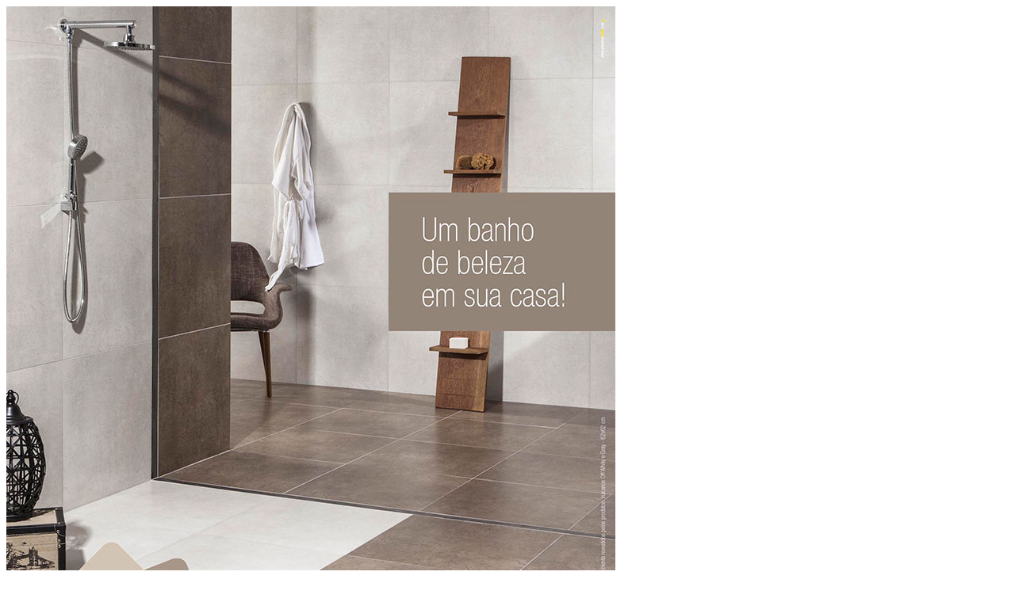

--- FILE ---
content_type: text/html; charset=UTF-8
request_url: https://artecincobrasil.com/assets/ajax/project1.php?foto=anuncio_elizabeth_jt_esquadrias_21x28cm_baixa.jpg
body_size: 113
content:
<div class="cbp-l-inline">
        <img src="http://www.artecincobrasil.com/sistema_padrao_ceramica/arquivos_dos_sites/artecincobrasil/fotos_produtos/artecincobrasil/imagemG/anuncio_elizabeth_jt_esquadrias_21x28cm_baixa.jpg">
</div>
